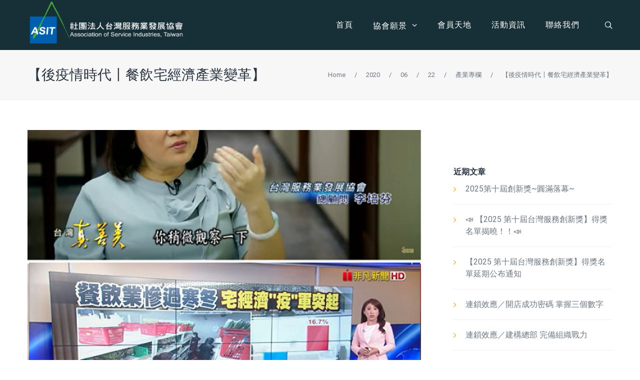

--- FILE ---
content_type: text/html; charset=UTF-8
request_url: https://www.asit.org.tw/2020/06/22/11096/
body_size: 12426
content:
<!DOCTYPE html>
<html lang="zh-TW">
<head>
<meta charset="UTF-8">
<meta name="viewport" content="width=device-width, initial-scale=1">

<link rel="shortcut icon" href="https://www.asit.org.tw/wp-content/uploads/2019/04/1556186285-f50c73d00fda2bd6d78ce4082e70f008.png"/>
<link rel="profile" href="http://gmpg.org/xfn/11">
<link rel="pingback" href="https://www.asit.org.tw/xmlrpc.php">
<meta name="google-site-verification" content="Uo65XoBQiHEyMaEGVjLG2O0QS3gj4m1l27yu0BUXH0M" />
<title>【後疫情時代〡餐飲宅經濟產業變革】 &#8211; ASIT 社團法人台灣服務業發展協會</title>
<style>li#wp-admin-bar-updates { display: none; } mark, ins { background: transparent!important; } </style>    <!-- Google Tag Manager For Fast Line Customer -->
    <script>(function(w,d,s,l,i){w[l]=w[l]||[];w[l].push({'gtm.start':
      new Date().getTime(),event:'gtm.js'});var f=d.getElementsByTagName(s)[0],
      j=d.createElement(s),dl=l!='dataLayer'?'&l='+l:'';j.async=true;j.src=
      'https://www.googletagmanager.com/gtm.js?id='+i+dl;f.parentNode.insertBefore(j,f);
    })(window,document,'script','dataLayer','GTM-KT37PVR');</script>
    <!-- End Google Tag Manager For Fast Line Customer -->
   <!-- Jetpack Site Verification Tags -->
<meta name="google-site-verification" content="9GvMZcZaFFsV5eGvZq6Nd4RuoZ4wYAA7Gl4BQWDW_JE" />
<link rel='dns-prefetch' href='//www.asit.org.tw' />
<link rel='dns-prefetch' href='//fonts.googleapis.com' />
<link rel='dns-prefetch' href='//v0.wordpress.com' />
<link rel='dns-prefetch' href='//jetpack.wordpress.com' />
<link rel='dns-prefetch' href='//s0.wp.com' />
<link rel='dns-prefetch' href='//s1.wp.com' />
<link rel='dns-prefetch' href='//s2.wp.com' />
<link rel='dns-prefetch' href='//public-api.wordpress.com' />
<link rel='dns-prefetch' href='//0.gravatar.com' />
<link rel='dns-prefetch' href='//1.gravatar.com' />
<link rel='dns-prefetch' href='//2.gravatar.com' />
<link rel='dns-prefetch' href='//c0.wp.com' />
<link rel="alternate" type="application/rss+xml" title="訂閱《ASIT 社團法人台灣服務業發展協會》&raquo; 資訊提供" href="https://www.asit.org.tw/feed/" />
<link rel="alternate" type="application/rss+xml" title="訂閱《ASIT 社團法人台灣服務業發展協會》&raquo; 留言的資訊提供" href="https://www.asit.org.tw/comments/feed/" />
<link rel='stylesheet' id='layerslider-css'  href='https://www.asit.org.tw/wp-content/plugins/LayerSlider/static/layerslider/css/layerslider.css?ver=6.7.6' type='text/css' media='all' />
<link rel='stylesheet' id='wp-block-library-css'  href='https://c0.wp.com/c/5.6.2/wp-includes/css/dist/block-library/style.min.css' type='text/css' media='all' />
<style id='wp-block-library-inline-css' type='text/css'>
.has-text-align-justify{text-align:justify;}
</style>
<link rel='stylesheet' id='contact-form-7-css'  href='https://www.asit.org.tw/wp-content/plugins/contact-form-7/includes/css/styles.css?ver=5.4' type='text/css' media='all' />
<link rel='stylesheet' id='rs-plugin-settings-css'  href='https://www.asit.org.tw/wp-content/plugins/revslider/public/assets/css/settings.css?ver=5.4.8' type='text/css' media='all' />
<style id='rs-plugin-settings-inline-css' type='text/css'>
#rs-demo-id {}
</style>
<link rel='stylesheet' id='simple_responsive_stylesheet-css'  href='https://www.asit.org.tw/wp-content/plugins/vc-simple-all-responsive/assets/media.css?ver=5.6.2' type='text/css' media='all' />
<link rel='stylesheet' id='cesis-style-css'  href='https://www.asit.org.tw/wp-content/themes/cesis/style.css?ver=5.6.2' type='text/css' media='all' />
<link rel='stylesheet' id='custom-style-css'  href='https://www.asit.org.tw/wp-content/themes/cesis/css/cesis_media_queries.css?ver=5.6.2' type='text/css' media='all' />
<link rel='stylesheet' id='cesis-plugins-css'  href='https://www.asit.org.tw/wp-content/themes/cesis/css/cesis_plugins.css?ver=5.6.2' type='text/css' media='all' />
<link rel='stylesheet' id='cesis-icons-css'  href='https://www.asit.org.tw/wp-content/themes/cesis/includes/fonts/cesis_icons/cesis_icons.css?ver=5.6.2' type='text/css' media='all' />
<link crossorigin="anonymous" rel='stylesheet' id='cesis-fonts-css'  href='https://fonts.googleapis.com/css?family=Poppins%3A400%2C500%2C600%2C70%7COpen+Sans%3A300%2C400%2C600%2C700%7CRoboto%3A400%2C500%2C700%2C900&#038;subset=latin%2Clatin-ext' type='text/css' media='all' />
<link rel='stylesheet' id='dynamic-css-css'  href='https://www.asit.org.tw/wp-admin/admin-ajax.php?action=dynamic_css&#038;ver=5.6.2' type='text/css' media='all' />
<link rel='stylesheet' id='jetpack_facebook_likebox-css'  href='https://c0.wp.com/p/jetpack/9.5/modules/widgets/facebook-likebox/style.css' type='text/css' media='all' />
<link rel='stylesheet' id='the-grid-css'  href='https://www.asit.org.tw/wp-content/plugins/the-grid/frontend/assets/css/the-grid.min.css?ver=2.6.60' type='text/css' media='all' />
<style id='the-grid-inline-css' type='text/css'>
.tolb-holder{background:rgba(0,0,0,0.8)}.tolb-holder .tolb-close,.tolb-holder .tolb-title,.tolb-holder .tolb-counter,.tolb-holder .tolb-next i,.tolb-holder .tolb-prev i{color:#ffffff}.tolb-holder .tolb-load{border-color:rgba(255,255,255,0.2);border-left:3px solid #ffffff}
.to-heart-icon,.to-heart-icon svg,.to-post-like,.to-post-like .to-like-count{position:relative;display:inline-block}.to-post-like{width:auto;cursor:pointer;font-weight:400}.to-heart-icon{float:left;margin:0 4px 0 0}.to-heart-icon svg{overflow:visible;width:15px;height:14px}.to-heart-icon g{-webkit-transform:scale(1);transform:scale(1)}.to-heart-icon path{-webkit-transform:scale(1);transform:scale(1);transition:fill .4s ease,stroke .4s ease}.no-liked .to-heart-icon path{fill:#999;stroke:#999}.empty-heart .to-heart-icon path{fill:transparent!important;stroke:#999}.liked .to-heart-icon path,.to-heart-icon svg:hover path{fill:#ff6863!important;stroke:#ff6863!important}@keyframes heartBeat{0%{transform:scale(1)}20%{transform:scale(.8)}30%{transform:scale(.95)}45%{transform:scale(.75)}50%{transform:scale(.85)}100%{transform:scale(.9)}}@-webkit-keyframes heartBeat{0%,100%,50%{-webkit-transform:scale(1)}20%{-webkit-transform:scale(.8)}30%{-webkit-transform:scale(.95)}45%{-webkit-transform:scale(.75)}}.heart-pulse g{-webkit-animation-name:heartBeat;animation-name:heartBeat;-webkit-animation-duration:1s;animation-duration:1s;-webkit-animation-iteration-count:infinite;animation-iteration-count:infinite;-webkit-transform-origin:50% 50%;transform-origin:50% 50%}.to-post-like a{color:inherit!important;fill:inherit!important;stroke:inherit!important}
</style>
<link rel='stylesheet' id='redux-field-dev-icnselect-cesis_social_icons-font-end-css'  href='https://www.asit.org.tw/wp-content/themes/cesis/admin/redux-extensions/extensions/dev_iconselect/dev_iconselect/include/fontawesome/css/font-awesome-social.css?ver=5.6.2' type='text/css' media='all' />
<link rel='stylesheet' id='redux-field-dev-icnselect-cesis_staff_social-font-end-css'  href='https://www.asit.org.tw/wp-content/themes/cesis/admin/redux-extensions/extensions/dev_iconselect/dev_iconselect/include/fontawesome/css/font-awesome-social.css?ver=5.6.2' type='text/css' media='all' />
<link crossorigin="anonymous" rel='stylesheet' id='redux-google-fonts-cesis_data-css'  href='https://fonts.googleapis.com/css?family=Roboto%3A500%2C400%7CPoppins%3A600%7COpen+Sans%3A400&#038;ver=5.6.2' type='text/css' media='all' />
<link rel='stylesheet' id='jetpack_css-css'  href='https://c0.wp.com/p/jetpack/9.5/css/jetpack.css' type='text/css' media='all' />
<script type='text/javascript' id='jetpack_related-posts-js-extra'>
/* <![CDATA[ */
var related_posts_js_options = {"post_heading":"h4"};
/* ]]> */
</script>
<script type='text/javascript' src='https://c0.wp.com/p/jetpack/9.5/_inc/build/related-posts/related-posts.min.js' id='jetpack_related-posts-js'></script>
<script type='text/javascript' id='layerslider-greensock-js-extra'>
/* <![CDATA[ */
var LS_Meta = {"v":"6.7.6"};
/* ]]> */
</script>
<script type='text/javascript' src='https://www.asit.org.tw/wp-content/plugins/LayerSlider/static/layerslider/js/greensock.js?ver=1.19.0' id='layerslider-greensock-js'></script>
<script type='text/javascript' src='https://c0.wp.com/c/5.6.2/wp-includes/js/jquery/jquery.min.js' id='jquery-core-js'></script>
<script type='text/javascript' src='https://c0.wp.com/c/5.6.2/wp-includes/js/jquery/jquery-migrate.min.js' id='jquery-migrate-js'></script>
<script type='text/javascript' src='https://www.asit.org.tw/wp-content/plugins/LayerSlider/static/layerslider/js/layerslider.kreaturamedia.jquery.js?ver=6.7.6' id='layerslider-js'></script>
<script type='text/javascript' src='https://www.asit.org.tw/wp-content/plugins/LayerSlider/static/layerslider/js/layerslider.transitions.js?ver=6.7.6' id='layerslider-transitions-js'></script>
<script type='text/javascript' src='https://www.asit.org.tw/wp-content/plugins/revslider/public/assets/js/jquery.themepunch.tools.min.js?ver=5.4.8' id='tp-tools-js'></script>
<script type='text/javascript' src='https://www.asit.org.tw/wp-content/plugins/revslider/public/assets/js/jquery.themepunch.revolution.min.js?ver=5.4.8' id='revmin-js'></script>
<meta name="generator" content="Powered by LayerSlider 6.7.6 - Multi-Purpose, Responsive, Parallax, Mobile-Friendly Slider Plugin for WordPress." />
<!-- LayerSlider updates and docs at: https://layerslider.kreaturamedia.com -->
<link rel="canonical" href="https://www.asit.org.tw/2020/06/22/11096/" />
<link rel='shortlink' href='https://wp.me/p83VLx-2SY' />
<link rel="alternate" type="application/json+oembed" href="https://www.asit.org.tw/wp-json/oembed/1.0/embed?url=https%3A%2F%2Fwww.asit.org.tw%2F2020%2F06%2F22%2F11096%2F" />
<link rel="alternate" type="text/xml+oembed" href="https://www.asit.org.tw/wp-json/oembed/1.0/embed?url=https%3A%2F%2Fwww.asit.org.tw%2F2020%2F06%2F22%2F11096%2F&#038;format=xml" />

        <script type="text/javascript">
            var jQueryMigrateHelperHasSentDowngrade = false;

			window.onerror = function( msg, url, line, col, error ) {
				// Break out early, do not processing if a downgrade reqeust was already sent.
				if ( jQueryMigrateHelperHasSentDowngrade ) {
					return true;
                }

				var xhr = new XMLHttpRequest();
				var nonce = '206e8167cd';
				var jQueryFunctions = [
					'andSelf',
					'browser',
					'live',
					'boxModel',
					'support.boxModel',
					'size',
					'swap',
					'clean',
					'sub',
                ];
				var match_pattern = /\)\.(.+?) is not a function/;
                var erroredFunction = msg.match( match_pattern );

                // If there was no matching functions, do not try to downgrade.
                if ( typeof erroredFunction !== 'object' || typeof erroredFunction[1] === "undefined" || -1 === jQueryFunctions.indexOf( erroredFunction[1] ) ) {
                    return true;
                }

                // Set that we've now attempted a downgrade request.
                jQueryMigrateHelperHasSentDowngrade = true;

				xhr.open( 'POST', 'https://www.asit.org.tw/wp-admin/admin-ajax.php' );
				xhr.setRequestHeader( 'Content-Type', 'application/x-www-form-urlencoded' );
				xhr.onload = function () {
					var response,
                        reload = false;

					if ( 200 === xhr.status ) {
                        try {
                        	response = JSON.parse( xhr.response );

                        	reload = response.data.reload;
                        } catch ( e ) {
                        	reload = false;
                        }
                    }

					// Automatically reload the page if a deprecation caused an automatic downgrade, ensure visitors get the best possible experience.
					if ( reload ) {
						location.reload();
                    }
				};

				xhr.send( encodeURI( 'action=jquery-migrate-downgrade-version&_wpnonce=' + nonce ) );

				// Suppress error alerts in older browsers
				return true;
			}
        </script>

		<style type='text/css'>img#wpstats{display:none}</style><meta name="generator" content="Powered by WPBakery Page Builder - drag and drop page builder for WordPress."/>
<!--[if lte IE 9]><link rel="stylesheet" type="text/css" href="https://www.asit.org.tw/wp-content/plugins/js_composer/assets/css/vc_lte_ie9.min.css" media="screen"><![endif]--><link rel="amphtml" href="https://www.asit.org.tw/2020/06/22/11096/amp/"><meta name="generator" content="Powered by Slider Revolution 5.4.8 - responsive, Mobile-Friendly Slider Plugin for WordPress with comfortable drag and drop interface." />

<!-- Jetpack Open Graph Tags -->
<meta property="og:type" content="article" />
<meta property="og:title" content="【後疫情時代〡餐飲宅經濟產業變革】" />
<meta property="og:url" content="https://www.asit.org.tw/2020/06/22/11096/" />
<meta property="og:description" content="這一波疫情使得民眾消費行為改變，外送、電商成為宅經濟的剛性需求，數位化的超前部署更是不可逆的趨勢，只不過在後疫..." />
<meta property="article:published_time" content="2020-06-22T09:59:17+00:00" />
<meta property="article:modified_time" content="2020-06-22T10:00:44+00:00" />
<meta property="og:site_name" content="ASIT 社團法人台灣服務業發展協會" />
<meta property="og:image" content="https://www.asit.org.tw/wp-content/uploads/2020/06/1592818364-978c5dc8108d7cdbdc648da4bf75c7f8.png" />
<meta property="og:image:width" content="480" />
<meta property="og:image:height" content="524" />
<meta property="og:locale" content="zh_TW" />
<meta name="twitter:text:title" content="【後疫情時代〡餐飲宅經濟產業變革】" />
<meta name="twitter:image" content="https://www.asit.org.tw/wp-content/uploads/2020/06/1592818364-978c5dc8108d7cdbdc648da4bf75c7f8.png?w=640" />
<meta name="twitter:card" content="summary_large_image" />

<!-- End Jetpack Open Graph Tags -->
<script type="text/javascript">function setREVStartSize(e){									
						try{ e.c=jQuery(e.c);var i=jQuery(window).width(),t=9999,r=0,n=0,l=0,f=0,s=0,h=0;
							if(e.responsiveLevels&&(jQuery.each(e.responsiveLevels,function(e,f){f>i&&(t=r=f,l=e),i>f&&f>r&&(r=f,n=e)}),t>r&&(l=n)),f=e.gridheight[l]||e.gridheight[0]||e.gridheight,s=e.gridwidth[l]||e.gridwidth[0]||e.gridwidth,h=i/s,h=h>1?1:h,f=Math.round(h*f),"fullscreen"==e.sliderLayout){var u=(e.c.width(),jQuery(window).height());if(void 0!=e.fullScreenOffsetContainer){var c=e.fullScreenOffsetContainer.split(",");if (c) jQuery.each(c,function(e,i){u=jQuery(i).length>0?u-jQuery(i).outerHeight(!0):u}),e.fullScreenOffset.split("%").length>1&&void 0!=e.fullScreenOffset&&e.fullScreenOffset.length>0?u-=jQuery(window).height()*parseInt(e.fullScreenOffset,0)/100:void 0!=e.fullScreenOffset&&e.fullScreenOffset.length>0&&(u-=parseInt(e.fullScreenOffset,0))}f=u}else void 0!=e.minHeight&&f<e.minHeight&&(f=e.minHeight);e.c.closest(".rev_slider_wrapper").css({height:f})					
						}catch(d){console.log("Failure at Presize of Slider:"+d)}						
					};</script>
			<link rel="stylesheet" type="text/css" id="wp-custom-css" href="https://www.asit.org.tw/?custom-css=3212605e90" />
		<noscript><style type="text/css"> .wpb_animate_when_almost_visible { opacity: 1; }</style></noscript></head>

<body class="post-template-default single single-post postid-11096 single-format-standard  header_sticky cesis_menu_use_dda no-touch cesis_lightbox_lg wpb-js-composer js-comp-ver-5.5.5 vc_responsive">
<div id="wrap_all">


<div id="header_container" class="cesis_opaque_header" >

<header id="cesis_header" class="top-header cesis_sticky cesis_header_hiding  no_shadow">

<div class="header_main">
  <div class="cesis_container">
    <div class="header_logo logo_left">
      		<div id="logo_img">
			<a href="https://www.asit.org.tw">
				<img class="white_logo desktop_logo" src="https://www.asit.org.tw/wp-content/uploads/2019/04/1556594864-80821605dff35bf97dd92c97836caea5.png" alt="ASIT 社團法人台灣服務業發展協會" title="ASIT 社團法人台灣服務業發展協會"/>
				<img class="dark_logo desktop_logo" src="https://www.asit.org.tw/wp-content/uploads/2019/04/1556594864-80821605dff35bf97dd92c97836caea5.png" alt="ASIT 社團法人台灣服務業發展協會" title="ASIT 社團法人台灣服務業發展協會"/>
				<img class="mobile_logo" src="https://www.asit.org.tw/wp-content/uploads/2019/04/1556594864-80821605dff35bf97dd92c97836caea5.png" alt="ASIT 社團法人台灣服務業發展協會" title="ASIT 社團法人台灣服務業發展協會"/>
			</a>
		</div>

		
		  <div class="cesis_menu_button cesis_mobile_menu_switch"><span class="lines"></span></div>
								    </div>
    <!-- .header_logo -->

          <div class="tt-header-additional tt-main-additional additional_simple logo_left nav_bottom_borderx text_border ">
			<span class="cesis_search_icon ">
			<ul class="sm smart_menu search-menu sm-vertical">
				<li><a href="#" class="cesis_open_s_overlay"><i class="fa fa-search2"></i><span class="cesis_desktop_hidden"><span>Search</span></span></a>
					<ul class="cesis_dropdown cesis_desktop_hidden">
						<li>
							<form role="search" method="get" class="search-form" action="https://www.asit.org.tw">
								<input type="search" class="search-field" placeholder="Search …" value="" name="s">
							</form>
						</li>
					</ul>
				</li>
			</ul>
			</span></div>
        <!-- .tt-main-additional -->

    <nav id="site-navigation" class="tt-main-navigation logo_left menu_right nav_bottom_borderx text_border">
      <div class="menu-main-ct"><ul id="main-menu" class="main-menu sm smart_menu"><li class="   menu-item menu-item-type-post_type menu-item-object-page menu-item-home menu-item-9452 " ><a href="https://www.asit.org.tw/"><span>首頁</span></a></li>
<li class="   menu-item menu-item-type-post_type menu-item-object-page menu-item-has-children menu-item-9536 " ><a href="https://www.asit.org.tw/about/"><span>協會願景</span></a>
<ul class="sub-menu">
	<li class="   menu-item menu-item-type-custom menu-item-object-custom menu-item-9606 " ><a href="https://www.asit.org.tw/about#asit_introduction"><span>協會介紹</span></a></li>
	<li class="   menu-item menu-item-type-custom menu-item-object-custom menu-item-9607 " ><a href="https://www.asit.org.tw/about#teams"><span>理監事團隊</span></a></li>
	<li class="   menu-item menu-item-type-custom menu-item-object-custom menu-item-9608 " ><a href="https://www.asit.org.tw/about#applymember"><span>入會申請</span></a></li>
	<li class="   menu-item menu-item-type-post_type menu-item-object-page menu-item-9451 " ><a href="https://www.asit.org.tw/lecturer/"><span>協會團隊</span></a></li>
</ul>
</li>
<li class="   menu-item menu-item-type-custom menu-item-object-custom menu-item-has-children menu-item-9784 " ><a href="https://www.asit.org.tw/member/"><span>會員天地</span></a>
<ul class="sub-menu">
	<li class="   menu-item menu-item-type-post_type menu-item-object-page menu-item-9785 " ><a href="https://www.asit.org.tw/member/"><span>會員介紹</span></a></li>
	<li class="   menu-item menu-item-type-taxonomy menu-item-object-category menu-item-10204 " ><a href="https://www.asit.org.tw/category/member-benefits/"><span>會員好康</span></a></li>
	<li class="   menu-item menu-item-type-custom menu-item-object-custom menu-item-10240 " ><a href="/profile/?a=pwdchange"><span>忘記密碼</span></a></li>
</ul>
</li>
<li class="   menu-item menu-item-type-taxonomy menu-item-object-category current-post-ancestor current-menu-parent current-post-parent menu-item-has-children menu-item-10207 " ><a href="https://www.asit.org.tw/category/all-article/"><span>活動資訊</span></a>
<ul class="sub-menu">
	<li class="   menu-item menu-item-type-taxonomy menu-item-object-category menu-item-10200 " ><a href="https://www.asit.org.tw/category/events/"><span>課程、充電會</span></a></li>
	<li class="   menu-item menu-item-type-taxonomy menu-item-object-category menu-item-10201 " ><a href="https://www.asit.org.tw/category/innovation-award/"><span>創新獎</span></a></li>
	<li class="   menu-item menu-item-type-taxonomy menu-item-object-category menu-item-10203 " ><a href="https://www.asit.org.tw/category/asit-news/"><span>協會動態</span></a></li>
	<li class="   menu-item menu-item-type-taxonomy menu-item-object-category current-post-ancestor current-menu-parent current-post-parent menu-item-10199 " ><a href="https://www.asit.org.tw/category/business-column/"><span>產業專欄</span></a></li>
	<li class="   menu-item menu-item-type-taxonomy menu-item-object-category menu-item-10202 " ><a href="https://www.asit.org.tw/category/information-sharing/"><span>資源分享</span></a></li>
</ul>
</li>
<li class="   menu-item menu-item-type-post_type menu-item-object-page menu-item-9632 " ><a href="https://www.asit.org.tw/contact/"><span>聯絡我們</span></a></li>
</ul></div>    </nav>
    <!-- #site-navigation -->

  </div>
  <!-- .cesis_container -->
</div>
<!-- .header_main -->
<div class="header_mobile ">
  <nav id="mobile-navigation" class="tt-mobile-navigation">
    <div class="menu-mobile-ct"><ul id="mobile-menu" class="mobile-menu sm smart_menu"><li class="   menu-item menu-item-type-post_type menu-item-object-page menu-item-home menu-item-9452 " ><a href="https://www.asit.org.tw/"><span>首頁</span></a></li>
<li class="   menu-item menu-item-type-post_type menu-item-object-page menu-item-has-children menu-item-9536 " ><a href="https://www.asit.org.tw/about/"><span>協會願景</span></a>
<ul class="sub-menu">
	<li class="   menu-item menu-item-type-custom menu-item-object-custom menu-item-9606 " ><a href="https://www.asit.org.tw/about#asit_introduction"><span>協會介紹</span></a></li>
	<li class="   menu-item menu-item-type-custom menu-item-object-custom menu-item-9607 " ><a href="https://www.asit.org.tw/about#teams"><span>理監事團隊</span></a></li>
	<li class="   menu-item menu-item-type-custom menu-item-object-custom menu-item-9608 " ><a href="https://www.asit.org.tw/about#applymember"><span>入會申請</span></a></li>
	<li class="   menu-item menu-item-type-post_type menu-item-object-page menu-item-9451 " ><a href="https://www.asit.org.tw/lecturer/"><span>協會團隊</span></a></li>
</ul>
</li>
<li class="   menu-item menu-item-type-custom menu-item-object-custom menu-item-has-children menu-item-9784 " ><a href="https://www.asit.org.tw/member/"><span>會員天地</span></a>
<ul class="sub-menu">
	<li class="   menu-item menu-item-type-post_type menu-item-object-page menu-item-9785 " ><a href="https://www.asit.org.tw/member/"><span>會員介紹</span></a></li>
	<li class="   menu-item menu-item-type-taxonomy menu-item-object-category menu-item-10204 " ><a href="https://www.asit.org.tw/category/member-benefits/"><span>會員好康</span></a></li>
	<li class="   menu-item menu-item-type-custom menu-item-object-custom menu-item-10240 " ><a href="/profile/?a=pwdchange"><span>忘記密碼</span></a></li>
</ul>
</li>
<li class="   menu-item menu-item-type-taxonomy menu-item-object-category current-post-ancestor current-menu-parent current-post-parent menu-item-has-children menu-item-10207 " ><a href="https://www.asit.org.tw/category/all-article/"><span>活動資訊</span></a>
<ul class="sub-menu">
	<li class="   menu-item menu-item-type-taxonomy menu-item-object-category menu-item-10200 " ><a href="https://www.asit.org.tw/category/events/"><span>課程、充電會</span></a></li>
	<li class="   menu-item menu-item-type-taxonomy menu-item-object-category menu-item-10201 " ><a href="https://www.asit.org.tw/category/innovation-award/"><span>創新獎</span></a></li>
	<li class="   menu-item menu-item-type-taxonomy menu-item-object-category menu-item-10203 " ><a href="https://www.asit.org.tw/category/asit-news/"><span>協會動態</span></a></li>
	<li class="   menu-item menu-item-type-taxonomy menu-item-object-category current-post-ancestor current-menu-parent current-post-parent menu-item-10199 " ><a href="https://www.asit.org.tw/category/business-column/"><span>產業專欄</span></a></li>
	<li class="   menu-item menu-item-type-taxonomy menu-item-object-category menu-item-10202 " ><a href="https://www.asit.org.tw/category/information-sharing/"><span>資源分享</span></a></li>
</ul>
</li>
<li class="   menu-item menu-item-type-post_type menu-item-object-page menu-item-9632 " ><a href="https://www.asit.org.tw/contact/"><span>聯絡我們</span></a></li>
</ul></div>  </nav>
  <!-- #site-navigation -->


  <!-- .tt-mmobile-additional -->

</div>
<!-- .header_mobile -->

</header>
<!-- #cesis_header -->
</div>
<!-- #header_container -->
<div id="main-content" class="main-container">
<div class=' title_layout_one title_alignment_center page_title_container' {wrapper_attributes}><div class='cesis_container'><div class='title_ctn'><h1 class='main-title entry-title'><a href='https://www.asit.org.tw/2020/06/22/11096/' rel='bookmark' title='Permanent Link: 【後疫情時代〡餐飲宅經濟產業變革】' >【後疫情時代〡餐飲宅經濟產業變革】</a></h1></div><div class="breadcrumb_container" itemprop="breadcrumb" itemscope itemtype="http://schema.org/BreadcrumbList"><ul itemtype="http://schema.org/BreadcrumbList" itemscope=""><li itemprop="itemListElement" itemscope itemtype="http://schema.org/ListItem"><a itemprop="item" title="Home" href="https://www.asit.org.tw">Home</a></li><li itemprop="itemListElement" itemscope itemtype="http://schema.org/ListItem"><span  class="bc_separator">/</span><a itemprop="item" title="【後疫情時代〡餐飲宅經濟產業變革】" href="https://www.asit.org.tw/2020/">2020</a></li><li itemprop="itemListElement" itemscope itemtype="http://schema.org/ListItem"><span  class="bc_separator">/</span><a itemprop="item" title="【後疫情時代〡餐飲宅經濟產業變革】" href="https://www.asit.org.tw/2020/06/">06</a></li><li itemprop="itemListElement" itemscope itemtype="http://schema.org/ListItem"><span  class="bc_separator">/</span><a itemprop="item" title="【後疫情時代〡餐飲宅經濟產業變革】" href="https://www.asit.org.tw/2020/06/22/">22</a></li><li itemprop="itemListElement" itemscope itemtype="http://schema.org/ListItem"><span class="bc_separator">/</span><a href="https://www.asit.org.tw/category/business-column/">產業專欄</a></li><li itemprop="itemListElement" itemscope itemtype="http://schema.org/ListItem"><span  class="bc_separator">/</span><a itemprop="item" title="【後疫情時代〡餐飲宅經濟產業變革】" href="#"  class="bc_current_page">【後疫情時代〡餐飲宅經濟產業變革】</a><span class="bc_separator">/</span></li></ul></div></div></div>
<main id="cesis_main" class="site-main vc_full_width_row_container" role="main">
<div class="cesis_container lifestyle_container">
<div class="article_ctn r_sidebar has_sidebar">
				<div class="cesis_blog_m_thumbnail">
				<div class="cesis_gallery_img" data-src="https://www.asit.org.tw/wp-content/uploads/2020/06/1592818364-978c5dc8108d7cdbdc648da4bf75c7f8.png">
				<img src="https://www.asit.org.tw/wp-content/uploads/2020/06/1592818364-978c5dc8108d7cdbdc648da4bf75c7f8-1200x800.png"/>				</div>
			</div>
		
<article id="post-11096" class="post-11096 post type-post status-publish format-standard has-post-thumbnail hentry category-all-article category-business-column">
	<header class="entry-header">
    	<h1 class="entry-title">【後疫情時代〡餐飲宅經濟產業變革】</h1>
	</header><!-- .entry-header -->

	<div class="entry-content">
		<h4>這一波疫情使得民眾消費行為改變，外送、電商成為宅經濟的剛性需求，數位化的超前部署更是不可逆的趨勢，只不過在後疫情時代， “宅經濟”是否能繼續站穩腳步？</h4>
<h5>🌺<br />
台灣真善美 邀請多位產業界專家針對疫情影響說明：</h5>
<h5>•台灣服務業發展協會 李培芬 總顧問</h5>
<h5>•台北市艋舺夜市商圈發展促進會 陳姿卉 會長</h5>
<h5>•漢來美食 吳若寧 副總</h5>
<h5>•Foodpanda 周宜潔 行銷總監</h5>
<h5>•熊媽媽買菜網 王率真 總經理</h5>
<h5>🌺</h5>
<h4>分析報導帶您了解👇👇👇<br />
<a href="https://www.facebook.com/asit.org.tw/posts/3280750938622647"><span style="color: #0000ff;">https://www.facebook.com/asit.org.tw/posts/3280750938622647</span></a></h4>
<p>&nbsp;</p>

<div id='jp-relatedposts' class='jp-relatedposts' >
	<h3 class="jp-relatedposts-headline"><em>相關</em></h3>
</div>			</div><!-- .entry-content -->
    <footer class="entry-footer">		<div class="sp_catags_ctn">
			<div class="sp_tags_ctn">
					</div>
		</div>
		</footer><!-- .entry-footer -->
</article><!-- #post-## -->
</div>
<div class="sidebar_ctn r_sidebar  ">
  <aside class="main-sidebar sidebar_layout_one" role="complementary">

  <section id="facebook-likebox-3" class="cesis_widget widget_facebook_likebox">		<div id="fb-root"></div>
		<div class="fb-page" data-href="https://www.facebook.com/asit.org.tw/" data-width="340"  data-height="580" data-hide-cover="false" data-show-facepile="true" data-tabs="timeline" data-hide-cta="false" data-small-header="false">
		<div class="fb-xfbml-parse-ignore"><blockquote cite="https://www.facebook.com/asit.org.tw/"><a href="https://www.facebook.com/asit.org.tw/"></a></blockquote></div>
		</div>
		</section>
		<section id="recent-posts-4" class="cesis_widget widget_recent_entries">
		<h2 class="cesis_widget_title">近期文章</h2>
		<ul>
											<li>
					<a href="https://www.asit.org.tw/2025/12/01/12568/">2025第十屆創新獎~圓滿落幕~</a>
									</li>
											<li>
					<a href="https://www.asit.org.tw/2025/10/31/12561/">📣 【2025 第十屆台灣服務創新獎】得獎名單揭曉！！📣</a>
									</li>
											<li>
					<a href="https://www.asit.org.tw/2025/10/17/12553/">【2025 第十屆台灣服務創新獎】得獎名單延期公布通知</a>
									</li>
											<li>
					<a href="https://www.asit.org.tw/2025/10/17/12550/">連鎖效應／開店成功密碼 掌握三個數字</a>
									</li>
											<li>
					<a href="https://www.asit.org.tw/2025/10/13/12548/">連鎖效應／建構總部 完備組織戰力</a>
									</li>
					</ul>

		</section><section id="text-4" class="cesis_widget widget_text">			<div class="textwidget">
<script>
  (function(i,s,o,g,r,a,m){i['GoogleAnalyticsObject']=r;i[r]=i[r]||function(){
  (i[r].q=i[r].q||[]).push(arguments)},i[r].l=1*new Date();a=s.createElement(o),
  m=s.getElementsByTagName(o)[0];a.async=1;a.src=g;m.parentNode.insertBefore(a,m)
  })(window,document,'script','https://www.google-analytics.com/analytics.js','ga');

  ga('create', 'UA-85526923-1', 'auto');
  ga('send', 'pageview');

</script></div>
		</section></aside>
<!-- aside -->
</div>

<a class="to_comments_button" href="#lifestyle_container">
  Comments <span>0</span></a>
</div>
<div class="lifestyle_comments_ctn" id="lifestyle_container">
<div class="cesis_container">
<div id="comments" class="comments-area comments-layout-seven">
<p class="must-log-in">你必須 <a href="https://www.asit.org.tw/wp-login.php?redirect_to=https%3A%2F%2Fwww.asit.org.tw%2F2020%2F06%2F22%2F11096%2F%23respond">登入</a> 才能發表評論。</p></div>
<!-- #comments -->
</div>
</div>
</main>
<!-- #cesis_main -->

	</div><!-- #content -->

	<footer id="cesis_colophon" class="site-footer scrollmagic-pin-spacer no">


<style>.cesis_agency_cf7 input:not([type="submit"]):not([type="checkbox"]):not([type="radio"]):not([type="file"]){
	    border-top: none !important;
	    border-left: none !important;
	    border-right: none !important;
	    text-transform: uppercase;
	    font-size: 13px;
	    font-weight: 600;
	    letter-spacing: 1px;
	    padding: 8px 0;
	}.vc_custom_1556673038581{background-color: #172f36 !important;}.vc_custom_1591772912448{margin-top: 0px !important;margin-bottom: 0px !important;padding-top: 20px !important;padding-bottom: 20px !important;}.vc_custom_1591773312325{padding-top: 20px !important;padding-bottom: 20px !important;}</style><div class="footer_content_block"><div class="cesis_container"><p><div data-vc-full-width="true" data-vc-full-width-init="false" class="vc_row wpb_row vc_row-fluid vc_custom_1556673038581 vc_row-has-fill"><div class="wpb_column vc_column_container vc_col-sm-6"><div class="vc_column-inner "><div class="wpb_wrapper"><h6 style="font-size: 14px;color: #ffffff;text-align: center; letter-spacing:0px; " class="vc_custom_heading cesis_text_transform_none vc_custom_1591772912448" >社團法人台灣服務業發展協會 © 2020 版權所有</h6></div></div></div><div class="wpb_column vc_column_container vc_col-sm-6"><div class="vc_column-inner "><div class="wpb_wrapper"><h6 style="font-size: 14px;color: #ffffff;text-align: left;font-family:Abril Fatface;font-weight:400;font-style:normal; letter-spacing:0px; " class="vc_custom_heading cesis_text_transform_none vc_custom_1591773312325" ><a href="https://www.fast-line.tw/" target=" _blank">網頁設計維護：Fast Line 台灣速連</a></h6></div></div></div><div class="tt-shape tt-shape-top " data-negative="false"></div><div class="tt-shape tt-shape-bottom " data-negative="false"></div></div><div class="vc_row-full-width vc_clearfix"></div></p>
</div></div>
	</footer><!-- #cesis_colophon -->
 	 <a id="cesis_to_top"><i class="fa-angle-up"></i></a>
 </div><!-- #wrapp_all -->
<div class="cesis_search_overlay">
	<div class="cesis_menu_button cesis_search_close open"><span class="lines"></span></div>
	<div class="cesis_search_container">

		
			<form role="search" method="get" class="search-form" action="https://www.asit.org.tw">
							<div>
								<input type="search" class="search-field" placeholder="Search …" value="" name="s">
								<input type="submit" class="search-submit" value="">
								<i class="fa fa-search2"></i>
							</div>
			</form>	</div>
</div>
    <noscript>
    <!-- Google Tag Manager For Fast Line Customer (noscript) -->
    <iframe src="https://www.googletagmanager.com/ns.html?id=GTM-KT37PVR"
      height="0" width="0" style="display:none;visibility:hidden"></iframe>
    <!-- End Google Tag Manager For Fast Line Customer (noscript) -->
    </noscript>
  <link rel='stylesheet' id='redux-custom-fonts-css-css'  href='//www.asit.org.tw/wp-content/uploads/redux/custom-fonts/fonts.css?ver=1769818842' type='text/css' media='all' />
<link rel='stylesheet' id='js_composer_front-css'  href='https://www.asit.org.tw/wp-content/plugins/js_composer/assets/css/js_composer.min.css?ver=5.5.5' type='text/css' media='all' />
<link crossorigin="anonymous" rel='stylesheet' id='vc_google_fonts_abril_fatfaceregular-css'  href='//fonts.googleapis.com/css?family=Abril+Fatface%3Aregular&#038;ver=5.6.2' type='text/css' media='all' />
<script type='text/javascript' src='https://c0.wp.com/c/5.6.2/wp-includes/js/dist/vendor/wp-polyfill.min.js' id='wp-polyfill-js'></script>
<script type='text/javascript' id='wp-polyfill-js-after'>
( 'fetch' in window ) || document.write( '<script src="https://www.asit.org.tw/wp-includes/js/dist/vendor/wp-polyfill-fetch.min.js?ver=3.0.0"></scr' + 'ipt>' );( document.contains ) || document.write( '<script src="https://www.asit.org.tw/wp-includes/js/dist/vendor/wp-polyfill-node-contains.min.js?ver=3.42.0"></scr' + 'ipt>' );( window.DOMRect ) || document.write( '<script src="https://www.asit.org.tw/wp-includes/js/dist/vendor/wp-polyfill-dom-rect.min.js?ver=3.42.0"></scr' + 'ipt>' );( window.URL && window.URL.prototype && window.URLSearchParams ) || document.write( '<script src="https://www.asit.org.tw/wp-includes/js/dist/vendor/wp-polyfill-url.min.js?ver=3.6.4"></scr' + 'ipt>' );( window.FormData && window.FormData.prototype.keys ) || document.write( '<script src="https://www.asit.org.tw/wp-includes/js/dist/vendor/wp-polyfill-formdata.min.js?ver=3.0.12"></scr' + 'ipt>' );( Element.prototype.matches && Element.prototype.closest ) || document.write( '<script src="https://www.asit.org.tw/wp-includes/js/dist/vendor/wp-polyfill-element-closest.min.js?ver=2.0.2"></scr' + 'ipt>' );
</script>
<script type='text/javascript' src='https://c0.wp.com/c/5.6.2/wp-includes/js/dist/i18n.min.js' id='wp-i18n-js'></script>
<script type='text/javascript' src='https://c0.wp.com/c/5.6.2/wp-includes/js/dist/vendor/lodash.min.js' id='lodash-js'></script>
<script type='text/javascript' id='lodash-js-after'>
window.lodash = _.noConflict();
</script>
<script type='text/javascript' src='https://c0.wp.com/c/5.6.2/wp-includes/js/dist/url.min.js' id='wp-url-js'></script>
<script type='text/javascript' src='https://c0.wp.com/c/5.6.2/wp-includes/js/dist/hooks.min.js' id='wp-hooks-js'></script>
<script type='text/javascript' id='wp-api-fetch-js-translations'>
( function( domain, translations ) {
	var localeData = translations.locale_data[ domain ] || translations.locale_data.messages;
	localeData[""].domain = domain;
	wp.i18n.setLocaleData( localeData, domain );
} )( "default", {"translation-revision-date":"2021-03-09 23:29:21+0000","generator":"GlotPress\/3.0.0-alpha.2","domain":"messages","locale_data":{"messages":{"":{"domain":"messages","plural-forms":"nplurals=1; plural=0;","lang":"zh_TW"},"You are probably offline.":["\u9019\u500b\u7db2\u7ad9\u76ee\u524d\u53ef\u80fd\u8655\u65bc\u96e2\u7dda\u72c0\u614b\u3002"],"Media upload failed. If this is a photo or a large image, please scale it down and try again.":["\u5a92\u9ad4\u4e0a\u50b3\u5931\u6557\u3002\u5982\u679c\u9019\u662f\u7167\u7247\u6216\u5927\u578b\u5c3a\u5bf8\u5716\u7247\uff0c\u8acb\u5148\u7e2e\u5c0f\u5c3a\u5bf8\u518d\u4e0a\u50b3\u3002"],"An unknown error occurred.":["\u767c\u751f\u672a\u77e5\u7684\u932f\u8aa4\u3002"],"The response is not a valid JSON response.":["\u7121\u6548\u7684 JSON \u56de\u61c9\u3002"]}},"comment":{"reference":"wp-includes\/js\/dist\/api-fetch.js"}} );
</script>
<script type='text/javascript' src='https://c0.wp.com/c/5.6.2/wp-includes/js/dist/api-fetch.min.js' id='wp-api-fetch-js'></script>
<script type='text/javascript' id='wp-api-fetch-js-after'>
wp.apiFetch.use( wp.apiFetch.createRootURLMiddleware( "https://www.asit.org.tw/wp-json/" ) );
wp.apiFetch.nonceMiddleware = wp.apiFetch.createNonceMiddleware( "c5c4b06288" );
wp.apiFetch.use( wp.apiFetch.nonceMiddleware );
wp.apiFetch.use( wp.apiFetch.mediaUploadMiddleware );
wp.apiFetch.nonceEndpoint = "https://www.asit.org.tw/wp-admin/admin-ajax.php?action=rest-nonce";
</script>
<script type='text/javascript' id='contact-form-7-js-extra'>
/* <![CDATA[ */
var wpcf7 = {"cached":"1"};
/* ]]> */
</script>
<script type='text/javascript' src='https://www.asit.org.tw/wp-content/plugins/contact-form-7/includes/js/index.js?ver=5.4' id='contact-form-7-js'></script>
<script type='text/javascript' src='https://www.asit.org.tw/wp-content/themes/cesis/js/cesis_collapse.js?ver=5.6.2' id='collapse-js'></script>
<script type='text/javascript' src='https://www.asit.org.tw/wp-content/themes/cesis/js/cesis_countup.js?ver=5.6.2' id='countup-js'></script>
<script type='text/javascript' src='https://www.asit.org.tw/wp-content/themes/cesis/js/cesis_easing.js?ver=5.6.2' id='easing-js'></script>
<script type='text/javascript' src='https://www.asit.org.tw/wp-content/themes/cesis/js/cesis_fittext.js?ver=5.6.2' id='fittext-js'></script>
<script type='text/javascript' src='https://www.asit.org.tw/wp-content/themes/cesis/js/fitvids.js?ver=5.6.2' id='fitvids-js'></script>
<script type='text/javascript' src='https://www.asit.org.tw/wp-content/themes/cesis/js/fonticonpicker.js?ver=5.6.2' id='fonticonpicker-js'></script>
<script type='text/javascript' src='https://www.asit.org.tw/wp-content/themes/cesis/js/lightgallery.js?ver=5.6.2' id='lightgallery-js'></script>
<script type='text/javascript' src='https://www.asit.org.tw/wp-content/themes/cesis/js/owlcarousel.js?ver=5.6.2' id='owlcarousel-js'></script>
<script type='text/javascript' src='https://www.asit.org.tw/wp-content/themes/cesis/js/scrollmagic.js?ver=5.6.2' id='scrollmagic-js'></script>
<script type='text/javascript' src='https://www.asit.org.tw/wp-content/themes/cesis/js/cesis_transition.js?ver=5.6.2' id='transition-js'></script>
<script type='text/javascript' src='https://www.asit.org.tw/wp-content/themes/cesis/js/smartmenus.js?ver=5.6.2' id='smartmenus-js'></script>
<script type='text/javascript' src='https://www.asit.org.tw/wp-content/themes/cesis/js/isotope.js?ver=5.6.2' id='cesis-isotope-js'></script>
<script type='text/javascript' src='https://www.asit.org.tw/wp-content/themes/cesis/js/waypoints.js?ver=5.6.2' id='cesis-waypoints-js'></script>
<script type='text/javascript' id='cesis-custom-js-extra'>
/* <![CDATA[ */
var cesis_ajax_val = {"ajaxurl":"https:\/\/www.asit.org.tw\/wp-admin\/admin-ajax.php","noposts":"No more posts","loading":"Loading","loadmore":"Load more"};
/* ]]> */
</script>
<script type='text/javascript' src='https://www.asit.org.tw/wp-content/themes/cesis/js/cesis_custom.js?ver=5.6.2' id='cesis-custom-js'></script>
<script type='text/javascript' src='https://c0.wp.com/c/5.6.2/wp-includes/js/comment-reply.min.js' id='comment-reply-js'></script>
<script type='text/javascript' id='jetpack-facebook-embed-js-extra'>
/* <![CDATA[ */
var jpfbembed = {"appid":"249643311490","locale":"zh_TW"};
/* ]]> */
</script>
<script type='text/javascript' src='https://c0.wp.com/p/jetpack/9.5/_inc/build/facebook-embed.min.js' id='jetpack-facebook-embed-js'></script>
<script type='text/javascript' src='https://c0.wp.com/c/5.6.2/wp-includes/js/jquery/ui/effect.min.js' id='jquery-effects-core-js'></script>
<script type='text/javascript' id='the-grid-js-extra'>
/* <![CDATA[ */
var tg_global_var = {"url":"https:\/\/www.asit.org.tw\/wp-admin\/admin-ajax.php","nonce":"dfaa1ea22b","is_mobile":null,"mediaelement":"","mediaelement_ex":null,"lightbox_autoplay":"","debounce":"","meta_data":null,"main_query":{"p":11096,"page":0,"year":2020,"monthnum":6,"day":22,"error":"","m":"","post_parent":"","subpost":"","subpost_id":"","attachment":"","attachment_id":0,"name":"","pagename":"","page_id":0,"second":"","minute":"","hour":"","w":0,"category_name":"","tag":"","cat":"","tag_id":"","author":"","author_name":"","feed":"","tb":"","paged":0,"meta_key":"","meta_value":"","preview":"","s":"","sentence":"","title":"","fields":"","menu_order":"","embed":"","category__in":[],"category__not_in":[],"category__and":[],"post__in":[],"post__not_in":[],"post_name__in":[],"tag__in":[],"tag__not_in":[],"tag__and":[],"tag_slug__in":[],"tag_slug__and":[],"post_parent__in":[],"post_parent__not_in":[],"author__in":[],"author__not_in":[],"ignore_sticky_posts":false,"suppress_filters":false,"cache_results":true,"update_post_term_cache":true,"lazy_load_term_meta":true,"update_post_meta_cache":true,"post_type":"","posts_per_page":20,"nopaging":false,"comments_per_page":"50","no_found_rows":false,"order":"DESC"}};
/* ]]> */
</script>
<script type='text/javascript' src='https://www.asit.org.tw/wp-content/plugins/the-grid/frontend/assets/js/the-grid.min.js?ver=2.6.60' id='the-grid-js'></script>
<script type='text/javascript' src='https://www.asit.org.tw/wp-content/plugins/js_composer/assets/js/dist/js_composer_front.min.js?ver=5.5.5' id='wpb_composer_front_js-js'></script>
<script type="text/javascript">var to_like_post = {"url":"https://www.asit.org.tw/wp-admin/admin-ajax.php","nonce":"f7219c2677"};!function(t){"use strict";t(document).ready(function(){t(document).on("click",".to-post-like:not('.to-post-like-unactive')",function(e){e.preventDefault();var o=t(this),n=o.data("post-id"),s=parseInt(o.find(".to-like-count").text());return o.addClass("heart-pulse"),t.ajax({type:"post",url:to_like_post.url,data:{nonce:to_like_post.nonce,action:"to_like_post",post_id:n,like_nb:s},context:o,success:function(e){e&&((o=t(this)).attr("title",e.title),o.find(".to-like-count").text(e.count),o.removeClass(e.remove_class+" heart-pulse").addClass(e.add_class))}}),!1})})}(jQuery);</script>
		<!--[if IE]>
		<script type="text/javascript">
			if ( 0 === window.location.hash.indexOf( '#comment-' ) ) {
				// window.location.reload() doesn't respect the Hash in IE
				window.location.hash = window.location.hash;
			}
		</script>
		<![endif]-->
		<script type="text/javascript">
			(function () {
				var comm_par_el = document.getElementById( 'comment_parent' ),
					comm_par = ( comm_par_el && comm_par_el.value ) ? comm_par_el.value : '',
					frame = document.getElementById( 'jetpack_remote_comment' ),
					tellFrameNewParent;

				tellFrameNewParent = function () {
					if ( comm_par ) {
						frame.src = "" + '&replytocom=' + parseInt( comm_par, 10 ).toString();
					} else {
						frame.src = "";
					}
				};

				
				if ( 'undefined' !== typeof addComment ) {
					addComment._Jetpack_moveForm = addComment.moveForm;

					addComment.moveForm = function ( commId, parentId, respondId, postId ) {
						var returnValue = addComment._Jetpack_moveForm( commId, parentId, respondId, postId ),
							cancelClick, cancel;

						if ( false === returnValue ) {
							cancel = document.getElementById( 'cancel-comment-reply-link' );
							cancelClick = cancel.onclick;
							cancel.onclick = function () {
								var cancelReturn = cancelClick.call( this );
								if ( false !== cancelReturn ) {
									return cancelReturn;
								}

								if ( ! comm_par ) {
									return cancelReturn;
								}

								comm_par = 0;

								tellFrameNewParent();

								return cancelReturn;
							};
						}

						if ( comm_par == parentId ) {
							return returnValue;
						}

						comm_par = parentId;

						tellFrameNewParent();

						return returnValue;
					};
				}

				
				// Do the post message bit after the dom has loaded.
				document.addEventListener( 'DOMContentLoaded', function () {
					var iframe_url = "https:\/\/jetpack.wordpress.com";
					if ( window.postMessage ) {
						if ( document.addEventListener ) {
							window.addEventListener( 'message', function ( event ) {
								var origin = event.origin.replace( /^http:\/\//i, 'https://' );
								if ( iframe_url.replace( /^http:\/\//i, 'https://' ) !== origin ) {
									return;
								}
								jQuery( frame ).height( event.data );
							});
						} else if ( document.attachEvent ) {
							window.attachEvent( 'message', function ( event ) {
								var origin = event.origin.replace( /^http:\/\//i, 'https://' );
								if ( iframe_url.replace( /^http:\/\//i, 'https://' ) !== origin ) {
									return;
								}
								jQuery( frame ).height( event.data );
							});
						}
					}
				})

			})();
		</script>

		<script src='https://stats.wp.com/e-202605.js' defer></script>
<script>
	_stq = window._stq || [];
	_stq.push([ 'view', {v:'ext',j:'1:9.5',blog:'119147727',post:'11096',tz:'8',srv:'www.asit.org.tw'} ]);
	_stq.push([ 'clickTrackerInit', '119147727', '11096' ]);
</script>

</body>
</html>

<!--
Performance optimized by W3 Total Cache. Learn more: https://www.boldgrid.com/w3-total-cache/

Page Caching using disk: enhanced 

Served from: localhost @ 2026-01-31 08:20:42 by W3 Total Cache
-->

--- FILE ---
content_type: text/plain
request_url: https://www.google-analytics.com/j/collect?v=1&_v=j102&a=1195945626&t=pageview&_s=1&dl=https%3A%2F%2Fwww.asit.org.tw%2F2020%2F06%2F22%2F11096%2F&ul=en-us%40posix&dt=%E3%80%90%E5%BE%8C%E7%96%AB%E6%83%85%E6%99%82%E4%BB%A3%E3%80%A1%E9%A4%90%E9%A3%B2%E5%AE%85%E7%B6%93%E6%BF%9F%E7%94%A2%E6%A5%AD%E8%AE%8A%E9%9D%A9%E3%80%91%20%E2%80%93%20ASIT%20%E7%A4%BE%E5%9C%98%E6%B3%95%E4%BA%BA%E5%8F%B0%E7%81%A3%E6%9C%8D%E5%8B%99%E6%A5%AD%E7%99%BC%E5%B1%95%E5%8D%94%E6%9C%83&sr=1280x720&vp=1280x720&_u=aEDAAEABAAAAACAAI~&jid=1547539278&gjid=418307905&cid=508756662.1769818845&tid=UA-184096286-2&_gid=338977570.1769818845&_r=1&_slc=1&gtm=45He61r1n81KT37PVRv835935732za200zd835935732&gcd=13l3l3l3l1l1&dma=0&tag_exp=103116026~103200004~104527906~104528500~104684208~104684211~115616986~115938465~115938469~116185181~116185182~116988316~117041588&z=1233958017
body_size: -831
content:
2,cG-3SNK5TN1TG